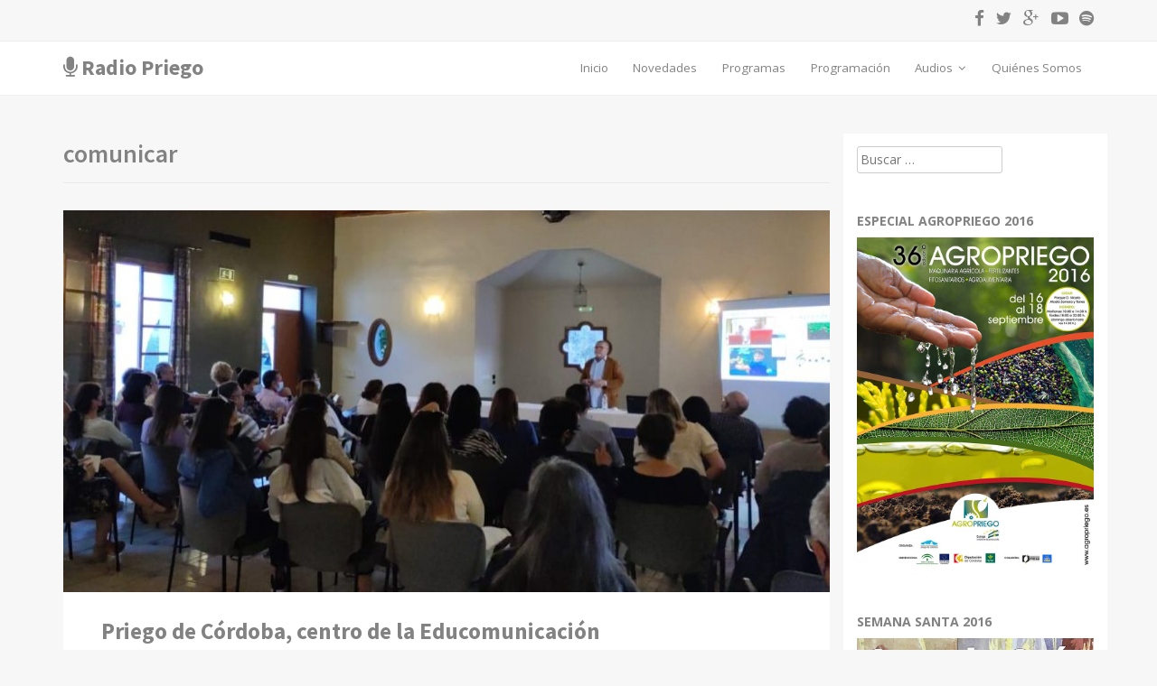

--- FILE ---
content_type: text/html; charset=UTF-8
request_url: https://www.radiopriego.com/tag/comunicar/
body_size: 15298
content:
<!DOCTYPE html><html lang=es><head><style>img.lazy{min-height:1px}</style><link rel=preload href=https://www.radiopriego.com/wp-content/plugins/w3-total-cache/pub/js/lazyload.min.js as=script><meta charset="UTF-8"><meta name="viewport" content="width=device-width, initial-scale=1"><title>comunicar Archivos - Radio Priego</title><link rel=profile href=http://gmpg.org/xfn/11><link rel=pingback href=https://www.radiopriego.com/xmlrpc.php><meta name='robots' content='noindex, follow'><meta property="og:locale" content="es_ES"><meta property="og:type" content="article"><meta property="og:title" content="comunicar Archivos - Radio Priego"><meta property="og:url" content="https://www.radiopriego.com/tag/comunicar/"><meta property="og:site_name" content="Radio Priego"><meta property="og:image" content="https://www.radiopriego.com/wp-content/uploads/2015/04/logo-radio-priego.png"><meta property="og:image:width" content="600"><meta property="og:image:height" content="600"><meta property="og:image:type" content="image/png"><meta name="twitter:card" content="summary_large_image"><meta name="twitter:site" content="@radiopriego"> <script type=application/ld+json class=yoast-schema-graph>{"@context":"https://schema.org","@graph":[{"@type":"CollectionPage","@id":"https://www.radiopriego.com/tag/comunicar/","url":"https://www.radiopriego.com/tag/comunicar/","name":"comunicar Archivos - Radio Priego","isPartOf":{"@id":"https://www.radiopriego.com/#website"},"primaryImageOfPage":{"@id":"https://www.radiopriego.com/tag/comunicar/#primaryimage"},"image":{"@id":"https://www.radiopriego.com/tag/comunicar/#primaryimage"},"thumbnailUrl":"https://www.radiopriego.com/wp-content/uploads/2021/11/COMUNICAR-PORTADA-1.jpg","breadcrumb":{"@id":"https://www.radiopriego.com/tag/comunicar/#breadcrumb"},"inLanguage":"es"},{"@type":"ImageObject","inLanguage":"es","@id":"https://www.radiopriego.com/tag/comunicar/#primaryimage","url":"https://www.radiopriego.com/wp-content/uploads/2021/11/COMUNICAR-PORTADA-1.jpg","contentUrl":"https://www.radiopriego.com/wp-content/uploads/2021/11/COMUNICAR-PORTADA-1.jpg","width":1335,"height":596},{"@type":"BreadcrumbList","@id":"https://www.radiopriego.com/tag/comunicar/#breadcrumb","itemListElement":[{"@type":"ListItem","position":1,"name":"Portada","item":"https://www.radiopriego.com/"},{"@type":"ListItem","position":2,"name":"comunicar"}]},{"@type":"WebSite","@id":"https://www.radiopriego.com/#website","url":"https://www.radiopriego.com/","name":"Radio Priego","description":"Emisora de radio de Priego de Córdoba","publisher":{"@id":"https://www.radiopriego.com/#organization"},"potentialAction":[{"@type":"SearchAction","target":{"@type":"EntryPoint","urlTemplate":"https://www.radiopriego.com/?s={search_term_string}"},"query-input":"required name=search_term_string"}],"inLanguage":"es"},{"@type":"Organization","@id":"https://www.radiopriego.com/#organization","name":"Radio Priego 107.0","url":"https://www.radiopriego.com/","logo":{"@type":"ImageObject","inLanguage":"es","@id":"https://www.radiopriego.com/#/schema/logo/image/","url":"https://www.radiopriego.com/wp-content/uploads/2015/04/logo-radio-priego.png","contentUrl":"https://www.radiopriego.com/wp-content/uploads/2015/04/logo-radio-priego.png","width":600,"height":600,"caption":"Radio Priego 107.0"},"image":{"@id":"https://www.radiopriego.com/#/schema/logo/image/"},"sameAs":["https://www.youtube.com/channel/UCiWP0_2Qgq7CVaEtISCwKAA","https://www.facebook.com/pages/Radio-Priego-1070-MHz/715217361905478","https://twitter.com/radiopriego"]}]}</script> <link rel=dns-prefetch href=//platform-api.sharethis.com><link rel=dns-prefetch href=//maxcdn.bootstrapcdn.com><link rel=dns-prefetch href=//fonts.googleapis.com><link rel=alternate type=application/rss+xml title="Radio Priego &raquo; Feed" href=https://www.radiopriego.com/feed/ ><link rel=alternate type=application/rss+xml title="Radio Priego &raquo; Feed de los comentarios" href=https://www.radiopriego.com/comments/feed/ ><link rel=alternate type=application/rss+xml title="Radio Priego &raquo; Etiqueta comunicar del feed" href=https://www.radiopriego.com/tag/comunicar/feed/ > <script>window._wpemojiSettings = {"baseUrl":"https:\/\/s.w.org\/images\/core\/emoji\/14.0.0\/72x72\/","ext":".png","svgUrl":"https:\/\/s.w.org\/images\/core\/emoji\/14.0.0\/svg\/","svgExt":".svg","source":{"concatemoji":"https:\/\/www.radiopriego.com\/wp-includes\/js\/wp-emoji-release.min.js?ver=6.1.9"}};
/*! This file is auto-generated */
!function(e,a,t){var n,r,o,i=a.createElement("canvas"),p=i.getContext&&i.getContext("2d");function s(e,t){var a=String.fromCharCode,e=(p.clearRect(0,0,i.width,i.height),p.fillText(a.apply(this,e),0,0),i.toDataURL());return p.clearRect(0,0,i.width,i.height),p.fillText(a.apply(this,t),0,0),e===i.toDataURL()}function c(e){var t=a.createElement("script");t.src=e,t.defer=t.type="text/javascript",a.getElementsByTagName("head")[0].appendChild(t)}for(o=Array("flag","emoji"),t.supports={everything:!0,everythingExceptFlag:!0},r=0;r<o.length;r++)t.supports[o[r]]=function(e){if(p&&p.fillText)switch(p.textBaseline="top",p.font="600 32px Arial",e){case"flag":return s([127987,65039,8205,9895,65039],[127987,65039,8203,9895,65039])?!1:!s([55356,56826,55356,56819],[55356,56826,8203,55356,56819])&&!s([55356,57332,56128,56423,56128,56418,56128,56421,56128,56430,56128,56423,56128,56447],[55356,57332,8203,56128,56423,8203,56128,56418,8203,56128,56421,8203,56128,56430,8203,56128,56423,8203,56128,56447]);case"emoji":return!s([129777,127995,8205,129778,127999],[129777,127995,8203,129778,127999])}return!1}(o[r]),t.supports.everything=t.supports.everything&&t.supports[o[r]],"flag"!==o[r]&&(t.supports.everythingExceptFlag=t.supports.everythingExceptFlag&&t.supports[o[r]]);t.supports.everythingExceptFlag=t.supports.everythingExceptFlag&&!t.supports.flag,t.DOMReady=!1,t.readyCallback=function(){t.DOMReady=!0},t.supports.everything||(n=function(){t.readyCallback()},a.addEventListener?(a.addEventListener("DOMContentLoaded",n,!1),e.addEventListener("load",n,!1)):(e.attachEvent("onload",n),a.attachEvent("onreadystatechange",function(){"complete"===a.readyState&&t.readyCallback()})),(e=t.source||{}).concatemoji?c(e.concatemoji):e.wpemoji&&e.twemoji&&(c(e.twemoji),c(e.wpemoji)))}(window,document,window._wpemojiSettings);</script> <style>img.wp-smiley,
img.emoji {
	display: inline !important;
	border: none !important;
	box-shadow: none !important;
	height: 1em !important;
	width: 1em !important;
	margin: 0 0.07em !important;
	vertical-align: -0.1em !important;
	background: none !important;
	padding: 0 !important;
}</style><link rel=stylesheet href=https://www.radiopriego.com/wp-content/cache/minify/3b7ef.css media=all><style id=global-styles-inline-css>/*<![CDATA[*/body{--wp--preset--color--black: #000000;--wp--preset--color--cyan-bluish-gray: #abb8c3;--wp--preset--color--white: #ffffff;--wp--preset--color--pale-pink: #f78da7;--wp--preset--color--vivid-red: #cf2e2e;--wp--preset--color--luminous-vivid-orange: #ff6900;--wp--preset--color--luminous-vivid-amber: #fcb900;--wp--preset--color--light-green-cyan: #7bdcb5;--wp--preset--color--vivid-green-cyan: #00d084;--wp--preset--color--pale-cyan-blue: #8ed1fc;--wp--preset--color--vivid-cyan-blue: #0693e3;--wp--preset--color--vivid-purple: #9b51e0;--wp--preset--gradient--vivid-cyan-blue-to-vivid-purple: linear-gradient(135deg,rgba(6,147,227,1) 0%,rgb(155,81,224) 100%);--wp--preset--gradient--light-green-cyan-to-vivid-green-cyan: linear-gradient(135deg,rgb(122,220,180) 0%,rgb(0,208,130) 100%);--wp--preset--gradient--luminous-vivid-amber-to-luminous-vivid-orange: linear-gradient(135deg,rgba(252,185,0,1) 0%,rgba(255,105,0,1) 100%);--wp--preset--gradient--luminous-vivid-orange-to-vivid-red: linear-gradient(135deg,rgba(255,105,0,1) 0%,rgb(207,46,46) 100%);--wp--preset--gradient--very-light-gray-to-cyan-bluish-gray: linear-gradient(135deg,rgb(238,238,238) 0%,rgb(169,184,195) 100%);--wp--preset--gradient--cool-to-warm-spectrum: linear-gradient(135deg,rgb(74,234,220) 0%,rgb(151,120,209) 20%,rgb(207,42,186) 40%,rgb(238,44,130) 60%,rgb(251,105,98) 80%,rgb(254,248,76) 100%);--wp--preset--gradient--blush-light-purple: linear-gradient(135deg,rgb(255,206,236) 0%,rgb(152,150,240) 100%);--wp--preset--gradient--blush-bordeaux: linear-gradient(135deg,rgb(254,205,165) 0%,rgb(254,45,45) 50%,rgb(107,0,62) 100%);--wp--preset--gradient--luminous-dusk: linear-gradient(135deg,rgb(255,203,112) 0%,rgb(199,81,192) 50%,rgb(65,88,208) 100%);--wp--preset--gradient--pale-ocean: linear-gradient(135deg,rgb(255,245,203) 0%,rgb(182,227,212) 50%,rgb(51,167,181) 100%);--wp--preset--gradient--electric-grass: linear-gradient(135deg,rgb(202,248,128) 0%,rgb(113,206,126) 100%);--wp--preset--gradient--midnight: linear-gradient(135deg,rgb(2,3,129) 0%,rgb(40,116,252) 100%);--wp--preset--duotone--dark-grayscale: url('#wp-duotone-dark-grayscale');--wp--preset--duotone--grayscale: url('#wp-duotone-grayscale');--wp--preset--duotone--purple-yellow: url('#wp-duotone-purple-yellow');--wp--preset--duotone--blue-red: url('#wp-duotone-blue-red');--wp--preset--duotone--midnight: url('#wp-duotone-midnight');--wp--preset--duotone--magenta-yellow: url('#wp-duotone-magenta-yellow');--wp--preset--duotone--purple-green: url('#wp-duotone-purple-green');--wp--preset--duotone--blue-orange: url('#wp-duotone-blue-orange');--wp--preset--font-size--small: 13px;--wp--preset--font-size--medium: 20px;--wp--preset--font-size--large: 36px;--wp--preset--font-size--x-large: 42px;--wp--preset--spacing--20: 0.44rem;--wp--preset--spacing--30: 0.67rem;--wp--preset--spacing--40: 1rem;--wp--preset--spacing--50: 1.5rem;--wp--preset--spacing--60: 2.25rem;--wp--preset--spacing--70: 3.38rem;--wp--preset--spacing--80: 5.06rem;}:where(.is-layout-flex){gap: 0.5em;}body .is-layout-flow > .alignleft{float: left;margin-inline-start: 0;margin-inline-end: 2em;}body .is-layout-flow > .alignright{float: right;margin-inline-start: 2em;margin-inline-end: 0;}body .is-layout-flow > .aligncenter{margin-left: auto !important;margin-right: auto !important;}body .is-layout-constrained > .alignleft{float: left;margin-inline-start: 0;margin-inline-end: 2em;}body .is-layout-constrained > .alignright{float: right;margin-inline-start: 2em;margin-inline-end: 0;}body .is-layout-constrained > .aligncenter{margin-left: auto !important;margin-right: auto !important;}body .is-layout-constrained > :where(:not(.alignleft):not(.alignright):not(.alignfull)){max-width: var(--wp--style--global--content-size);margin-left: auto !important;margin-right: auto !important;}body .is-layout-constrained > .alignwide{max-width: var(--wp--style--global--wide-size);}body .is-layout-flex{display: flex;}body .is-layout-flex{flex-wrap: wrap;align-items: center;}body .is-layout-flex > *{margin: 0;}:where(.wp-block-columns.is-layout-flex){gap: 2em;}.has-black-color{color: var(--wp--preset--color--black) !important;}.has-cyan-bluish-gray-color{color: var(--wp--preset--color--cyan-bluish-gray) !important;}.has-white-color{color: var(--wp--preset--color--white) !important;}.has-pale-pink-color{color: var(--wp--preset--color--pale-pink) !important;}.has-vivid-red-color{color: var(--wp--preset--color--vivid-red) !important;}.has-luminous-vivid-orange-color{color: var(--wp--preset--color--luminous-vivid-orange) !important;}.has-luminous-vivid-amber-color{color: var(--wp--preset--color--luminous-vivid-amber) !important;}.has-light-green-cyan-color{color: var(--wp--preset--color--light-green-cyan) !important;}.has-vivid-green-cyan-color{color: var(--wp--preset--color--vivid-green-cyan) !important;}.has-pale-cyan-blue-color{color: var(--wp--preset--color--pale-cyan-blue) !important;}.has-vivid-cyan-blue-color{color: var(--wp--preset--color--vivid-cyan-blue) !important;}.has-vivid-purple-color{color: var(--wp--preset--color--vivid-purple) !important;}.has-black-background-color{background-color: var(--wp--preset--color--black) !important;}.has-cyan-bluish-gray-background-color{background-color: var(--wp--preset--color--cyan-bluish-gray) !important;}.has-white-background-color{background-color: var(--wp--preset--color--white) !important;}.has-pale-pink-background-color{background-color: var(--wp--preset--color--pale-pink) !important;}.has-vivid-red-background-color{background-color: var(--wp--preset--color--vivid-red) !important;}.has-luminous-vivid-orange-background-color{background-color: var(--wp--preset--color--luminous-vivid-orange) !important;}.has-luminous-vivid-amber-background-color{background-color: var(--wp--preset--color--luminous-vivid-amber) !important;}.has-light-green-cyan-background-color{background-color: var(--wp--preset--color--light-green-cyan) !important;}.has-vivid-green-cyan-background-color{background-color: var(--wp--preset--color--vivid-green-cyan) !important;}.has-pale-cyan-blue-background-color{background-color: var(--wp--preset--color--pale-cyan-blue) !important;}.has-vivid-cyan-blue-background-color{background-color: var(--wp--preset--color--vivid-cyan-blue) !important;}.has-vivid-purple-background-color{background-color: var(--wp--preset--color--vivid-purple) !important;}.has-black-border-color{border-color: var(--wp--preset--color--black) !important;}.has-cyan-bluish-gray-border-color{border-color: var(--wp--preset--color--cyan-bluish-gray) !important;}.has-white-border-color{border-color: var(--wp--preset--color--white) !important;}.has-pale-pink-border-color{border-color: var(--wp--preset--color--pale-pink) !important;}.has-vivid-red-border-color{border-color: var(--wp--preset--color--vivid-red) !important;}.has-luminous-vivid-orange-border-color{border-color: var(--wp--preset--color--luminous-vivid-orange) !important;}.has-luminous-vivid-amber-border-color{border-color: var(--wp--preset--color--luminous-vivid-amber) !important;}.has-light-green-cyan-border-color{border-color: var(--wp--preset--color--light-green-cyan) !important;}.has-vivid-green-cyan-border-color{border-color: var(--wp--preset--color--vivid-green-cyan) !important;}.has-pale-cyan-blue-border-color{border-color: var(--wp--preset--color--pale-cyan-blue) !important;}.has-vivid-cyan-blue-border-color{border-color: var(--wp--preset--color--vivid-cyan-blue) !important;}.has-vivid-purple-border-color{border-color: var(--wp--preset--color--vivid-purple) !important;}.has-vivid-cyan-blue-to-vivid-purple-gradient-background{background: var(--wp--preset--gradient--vivid-cyan-blue-to-vivid-purple) !important;}.has-light-green-cyan-to-vivid-green-cyan-gradient-background{background: var(--wp--preset--gradient--light-green-cyan-to-vivid-green-cyan) !important;}.has-luminous-vivid-amber-to-luminous-vivid-orange-gradient-background{background: var(--wp--preset--gradient--luminous-vivid-amber-to-luminous-vivid-orange) !important;}.has-luminous-vivid-orange-to-vivid-red-gradient-background{background: var(--wp--preset--gradient--luminous-vivid-orange-to-vivid-red) !important;}.has-very-light-gray-to-cyan-bluish-gray-gradient-background{background: var(--wp--preset--gradient--very-light-gray-to-cyan-bluish-gray) !important;}.has-cool-to-warm-spectrum-gradient-background{background: var(--wp--preset--gradient--cool-to-warm-spectrum) !important;}.has-blush-light-purple-gradient-background{background: var(--wp--preset--gradient--blush-light-purple) !important;}.has-blush-bordeaux-gradient-background{background: var(--wp--preset--gradient--blush-bordeaux) !important;}.has-luminous-dusk-gradient-background{background: var(--wp--preset--gradient--luminous-dusk) !important;}.has-pale-ocean-gradient-background{background: var(--wp--preset--gradient--pale-ocean) !important;}.has-electric-grass-gradient-background{background: var(--wp--preset--gradient--electric-grass) !important;}.has-midnight-gradient-background{background: var(--wp--preset--gradient--midnight) !important;}.has-small-font-size{font-size: var(--wp--preset--font-size--small) !important;}.has-medium-font-size{font-size: var(--wp--preset--font-size--medium) !important;}.has-large-font-size{font-size: var(--wp--preset--font-size--large) !important;}.has-x-large-font-size{font-size: var(--wp--preset--font-size--x-large) !important;}
.wp-block-navigation a:where(:not(.wp-element-button)){color: inherit;}
:where(.wp-block-columns.is-layout-flex){gap: 2em;}
.wp-block-pullquote{font-size: 1.5em;line-height: 1.6;}/*]]>*/</style><link rel=stylesheet href=https://www.radiopriego.com/wp-content/cache/minify/4c431.css media=all><style id=responsive-menu-inline-css>#rmp_menu_trigger-7882{width: 50px;height: 50px;position: fixed;top: 86px;border-radius: 5px;display: none;text-decoration: none;right: 4%;background: transparent;transition: transform 0.2s, background-color 1s}#rmp_menu_trigger-7882 .rmp-trigger-box{width: 33px;color: #fff}#rmp_menu_trigger-7882 .rmp-trigger-icon-active, #rmp_menu_trigger-7882 .rmp-trigger-text-open{display: none}#rmp_menu_trigger-7882.is-active .rmp-trigger-icon-active, #rmp_menu_trigger-7882.is-active .rmp-trigger-text-open{display: inline}#rmp_menu_trigger-7882.is-active .rmp-trigger-icon-inactive, #rmp_menu_trigger-7882.is-active .rmp-trigger-text{display: none}#rmp_menu_trigger-7882 .rmp-trigger-label{color: #fff;pointer-events: none;line-height: 13px;font-family: inherit;font-size: 13px;display: inline;text-transform: inherit}#rmp_menu_trigger-7882 .rmp-trigger-label.rmp-trigger-label-top{display: block;margin-bottom: 12px}#rmp_menu_trigger-7882 .rmp-trigger-label.rmp-trigger-label-bottom{display: block;margin-top: 12px}#rmp_menu_trigger-7882 .responsive-menu-pro-inner{display: block}#rmp_menu_trigger-7882 .responsive-menu-pro-inner, #rmp_menu_trigger-7882 .responsive-menu-pro-inner::before, #rmp_menu_trigger-7882 .responsive-menu-pro-inner::after{width: 33px;height: 5px;background-color: #FFFFFF;border-radius: 4px;position: absolute}#rmp_menu_trigger-7882.is-active .responsive-menu-pro-inner, #rmp_menu_trigger-7882.is-active .responsive-menu-pro-inner::before, #rmp_menu_trigger-7882.is-active .responsive-menu-pro-inner::after{background-color: #FFFFFF}#rmp_menu_trigger-7882:hover .responsive-menu-pro-inner, #rmp_menu_trigger-7882:hover .responsive-menu-pro-inner::before, #rmp_menu_trigger-7882:hover .responsive-menu-pro-inner::after{background-color: #FFFFFF}@media screen and (max-width: 860px){#rmp_menu_trigger-7882{display: block}#rmp-container-7882{position: fixed;top: 0;margin: 0;transition: transform 0.2s;overflow: auto;display: block;width: 75%;background-color: #43494C;background-image: url("");height: 100%;left: 0;padding-top: 0px;padding-left: 0px;padding-bottom: 0px;padding-right: 0px}#rmp-menu-wrap-7882{padding-top: 0px;padding-left: 0px;padding-bottom: 0px;padding-right: 0px;background-color: #43494C}#rmp-menu-wrap-7882 .rmp-menu, #rmp-menu-wrap-7882 .rmp-submenu{width: 100%;box-sizing: border-box;margin: 0;padding: 0}#rmp-menu-wrap-7882 .rmp-submenu-depth-1 .rmp-menu-item-link{padding-left: 10%}#rmp-menu-wrap-7882 .rmp-submenu-depth-2 .rmp-menu-item-link{padding-left: 15%}#rmp-menu-wrap-7882 .rmp-submenu-depth-3 .rmp-menu-item-link{padding-left: 20%}#rmp-menu-wrap-7882 .rmp-submenu-depth-4 .rmp-menu-item-link{padding-left: 25%}#rmp-menu-wrap-7882 .rmp-submenu.rmp-submenu-open{display: block}#rmp-menu-wrap-7882 .rmp-menu-item{width: 100%;list-style: none;margin: 0}#rmp-menu-wrap-7882 .rmp-menu-item-link{height: 44px;line-height: 44px;font-size: 13px;border-bottom: 1px solid #3C3C3C;font-family: inherit;color: #FFFFFF;text-align: left;background-color: #43494C;font-weight: normal;letter-spacing: 0px;display: block;width: 100%;text-decoration: none;position: relative;overflow: hidden;transition: background-color 1s, border-color 1s, 1s;padding: 0 5%;padding-right: 54px}#rmp-menu-wrap-7882 .rmp-menu-item-link:after, #rmp-menu-wrap-7882 .rmp-menu-item-link:before{display: none}#rmp-menu-wrap-7882 .rmp-menu-item-link:hover{color: #FFFFFF;border-color: #3C3C3C;background-color: #3C3C3C}#rmp-menu-wrap-7882 .rmp-menu-item-link:focus{outline: none;border-color: unset;box-shadow: unset}#rmp-menu-wrap-7882 .rmp-menu-item-link .rmp-font-icon{height: 44px;line-height: 44px;margin-right: 10px;font-size: 13px}#rmp-menu-wrap-7882 .rmp-menu-current-item .rmp-menu-item-link{color: #FFFFFF;border-color: #212121;background-color: #43494C}#rmp-menu-wrap-7882 .rmp-menu-current-item .rmp-menu-item-link:hover{color: #FFFFFF;border-color: #3f3f3f;background-color: #43494C}#rmp-menu-wrap-7882 .rmp-menu-subarrow{position: absolute;top: 0;bottom: 0;text-align: center;overflow: hidden;background-size: cover;overflow: hidden;right: 0;border-left-style: solid;border-left-color: #3C3C3C;border-left-width: 1px;height: 44px;width: 44px;color: #FFFFFF;background-color: #43494C}#rmp-menu-wrap-7882 .rmp-menu-subarrow:hover{color: #FFFFFF;border-color: #3C3C3C;background-color: #cccccc}#rmp-menu-wrap-7882 .rmp-menu-subarrow .rmp-font-icon{margin-right: unset}#rmp-menu-wrap-7882 .rmp-menu-subarrow *{vertical-align: middle;line-height: 44px}#rmp-menu-wrap-7882 .rmp-menu-subarrow-active{display: block;background-size: cover;color: #fff;border-color: #212121;background-color: #212121}#rmp-menu-wrap-7882 .rmp-menu-subarrow-active:hover{color: #fff;border-color: #fff;background-color: #3f3f3f}#rmp-menu-wrap-7882 .rmp-submenu{display: none}#rmp-menu-wrap-7882 .rmp-submenu .rmp-menu-item-link{height: 44px;line-height: 44px;letter-spacing: 0px;font-size: 13px;border-bottom: 1px solid #3C3C3C;font-family: inherit;font-weight: normal;color: #FFFFFF;text-align: left;background-color: #43494C}#rmp-menu-wrap-7882 .rmp-submenu .rmp-menu-item-link:hover{color: #FFFFFF;border-color: #3C3C3C;background-color: #3C3C3C}#rmp-menu-wrap-7882 .rmp-submenu .rmp-menu-current-item .rmp-menu-item-link{color: #FFFFFF;border-color: #212121;background-color: #43494C}#rmp-menu-wrap-7882 .rmp-submenu .rmp-menu-current-item .rmp-menu-item-link:hover{color: #FFFFFF;border-color: #3f3f3f;background-color: #43494C}#rmp-menu-wrap-7882 .rmp-submenu .rmp-menu-subarrow{right: 0;border-right: unset;border-left-style: solid;border-left-color: #1d4354;border-left-width: 0px;height: 39px;line-height: 39px;width: 40px;color: #fff;background-color: inherit}#rmp-menu-wrap-7882 .rmp-submenu .rmp-menu-subarrow:hover{color: #fff;border-color: #3f3f3f;background-color: inherit}#rmp-menu-wrap-7882 .rmp-submenu .rmp-menu-subarrow-active{color: #fff;border-color: #1d4354;background-color: inherit}#rmp-menu-wrap-7882 .rmp-submenu .rmp-menu-subarrow-active:hover{color: #fff;border-color: #3f3f3f;background-color: inherit}#rmp-menu-wrap-7882 .rmp-menu-item-description{margin: 0;padding: 5px 5%;opacity: 0.8;color: #FFFFFF}#rmp-search-box-7882{display: block;padding-top: 0px;padding-left: 5%;padding-bottom: 0px;padding-right: 5%}#rmp-search-box-7882 .rmp-search-form{margin: 0}#rmp-search-box-7882 .rmp-search-box{background: #fff;border: 1px solid #dadada;color: #333;width: 100%;padding: 0 5%;border-radius: 30px;height: 45px;-webkit-appearance: none}#rmp-search-box-7882 .rmp-search-box::placeholder{color: #C7C7CD}#rmp-search-box-7882 .rmp-search-box:focus{background-color: #fff;outline: 2px solid #dadada;color: #333}#rmp-menu-title-7882{background-color: #43494C;color: #FFFFFF;text-align: left;font-size: 14px;padding-top: 10%;padding-left: 5%;padding-bottom: 0%;padding-right: 5%;font-weight: 400;transition: background-color 1s, border-color 1s, color 1s}#rmp-menu-title-7882:hover{background-color: #43494C;color: #FFFFFF}#rmp-menu-title-7882 > a{color: #FFFFFF;width: 100%;background-color: unset;text-decoration: none}#rmp-menu-title-7882 > a:hover{color: #FFFFFF}#rmp-menu-title-7882 .rmp-font-icon{font-size: 14px}#rmp-menu-additional-content-7882{padding-top: 0px;padding-left: 5%;padding-bottom: 0px;padding-right: 5%;color: #fff;text-align: center;font-size: 16px}}.rmp-container{display: none;visibility: visible;padding: 0px 0px 0px 0px;z-index: 99998;transition: all 0.3s}.rmp-container.rmp-fade-top, .rmp-container.rmp-fade-left, .rmp-container.rmp-fade-right, .rmp-container.rmp-fade-bottom{display: none}.rmp-container.rmp-slide-left, .rmp-container.rmp-push-left{transform: translateX(-100%);-ms-transform: translateX(-100%);-webkit-transform: translateX(-100%);-moz-transform: translateX(-100%)}.rmp-container.rmp-slide-left.rmp-menu-open, .rmp-container.rmp-push-left.rmp-menu-open{transform: translateX(0);-ms-transform: translateX(0);-webkit-transform: translateX(0);-moz-transform: translateX(0)}.rmp-container.rmp-slide-right, .rmp-container.rmp-push-right{transform: translateX(100%);-ms-transform: translateX(100%);-webkit-transform: translateX(100%);-moz-transform: translateX(100%)}.rmp-container.rmp-slide-right.rmp-menu-open, .rmp-container.rmp-push-right.rmp-menu-open{transform: translateX(0);-ms-transform: translateX(0);-webkit-transform: translateX(0);-moz-transform: translateX(0)}.rmp-container.rmp-slide-top, .rmp-container.rmp-push-top{transform: translateY(-100%);-ms-transform: translateY(-100%);-webkit-transform: translateY(-100%);-moz-transform: translateY(-100%)}.rmp-container.rmp-slide-top.rmp-menu-open, .rmp-container.rmp-push-top.rmp-menu-open{transform: translateY(0);-ms-transform: translateY(0);-webkit-transform: translateY(0);-moz-transform: translateY(0)}.rmp-container.rmp-slide-bottom, .rmp-container.rmp-push-bottom{transform: translateY(100%);-ms-transform: translateY(100%);-webkit-transform: translateY(100%);-moz-transform: translateY(100%)}.rmp-container.rmp-slide-bottom.rmp-menu-open, .rmp-container.rmp-push-bottom.rmp-menu-open{transform: translateX(0);-ms-transform: translateX(0);-webkit-transform: translateX(0);-moz-transform: translateX(0)}.rmp-container::-webkit-scrollbar{width: 0px}.rmp-container ::-webkit-scrollbar-track{box-shadow: inset 0 0 5px transparent}.rmp-container ::-webkit-scrollbar-thumb{background: transparent}.rmp-container ::-webkit-scrollbar-thumb:hover{background: transparent}.rmp-container .rmp-menu-wrap .rmp-menu{transition: none;border-radius: 0;box-shadow: none;background: none;border: 0;bottom: auto;box-sizing: border-box;clip: auto;color: #666;display: block;float: none;font-family: inherit;font-size: 14px;height: auto;left: auto;line-height: 1.7;list-style-type: none;margin: 0;min-height: auto;max-height: none;opacity: 1;outline: none;overflow: visible;padding: 0;position: relative;pointer-events: auto;right: auto;text-align: left;text-decoration: none;text-indent: 0;text-transform: none;transform: none;top: auto;visibility: inherit;width: auto;word-wrap: break-word;white-space: normal}.rmp-container .rmp-menu-additional-content{display: block;word-break: break-word}.rmp-container .rmp-menu-title{display: flex;flex-direction: column}.rmp-container .rmp-menu-title .rmp-menu-title-image{max-width: 100%;margin-bottom: 15px;display: block;margin: auto;margin-bottom: 15px}button.rmp_menu_trigger{z-index: 999999;overflow: hidden;outline: none;border: 0;display: none;margin: 0;transition: transform 0.5s, background-color 0.5s;padding: 0}button.rmp_menu_trigger .responsive-menu-pro-inner::before, button.rmp_menu_trigger .responsive-menu-pro-inner::after{content: "";display: block}button.rmp_menu_trigger .responsive-menu-pro-inner::before{top: 10px}button.rmp_menu_trigger .responsive-menu-pro-inner::after{bottom: 10px}button.rmp_menu_trigger .rmp-trigger-box{width: 40px;display: inline-block;position: relative;pointer-events: none;vertical-align: super}.admin-bar .rmp-container, .admin-bar .rmp_menu_trigger{margin-top: 32px !important}@media screen and (max-width: 782px){.admin-bar .rmp-container, .admin-bar .rmp_menu_trigger{margin-top: 46px !important}}.rmp-menu-trigger-boring .responsive-menu-pro-inner{transition-property: none}.rmp-menu-trigger-boring .responsive-menu-pro-inner::after, .rmp-menu-trigger-boring .responsive-menu-pro-inner::before{transition-property: none}.rmp-menu-trigger-boring.is-active .responsive-menu-pro-inner{transform: rotate(45deg)}.rmp-menu-trigger-boring.is-active .responsive-menu-pro-inner:before{top: 0;opacity: 0}.rmp-menu-trigger-boring.is-active .responsive-menu-pro-inner:after{bottom: 0;transform: rotate(-90deg)}</style><link rel=stylesheet href=https://www.radiopriego.com/wp-content/cache/minify/300ec.css media=all><link rel=stylesheet id=simple-share-buttons-adder-font-awesome-css href='//maxcdn.bootstrapcdn.com/font-awesome/4.3.0/css/font-awesome.min.css?ver=8.3.2' type=text/css media=all><link rel=stylesheet href=https://www.radiopriego.com/wp-content/cache/minify/ae687.css media=all><link rel=stylesheet id=rpriego-fonts-css href='//fonts.googleapis.com/css?family=Open+Sans:400,600,700%7CSource+Sans+Pro:600,700' type=text/css media=screen><link rel=stylesheet href=https://www.radiopriego.com/wp-content/cache/minify/e7b72.css media=all> <script src=https://www.radiopriego.com/wp-content/cache/minify/818c0.js></script> <script src='//platform-api.sharethis.com/js/sharethis.js?ver=8.3.2#property=653fe2aafa1dd500198fc7bf&#038;product=gdpr-compliance-tool-v2&#038;source=simple-share-buttons-adder-wordpress' id=simple-share-buttons-adder-mu-js></script> <link rel=https://api.w.org/ href=https://www.radiopriego.com/wp-json/ ><link rel=alternate type=application/json href=https://www.radiopriego.com/wp-json/wp/v2/tags/237><link rel=EditURI type=application/rsd+xml title=RSD href=https://www.radiopriego.com/xmlrpc.php?rsd><link rel=wlwmanifest type=application/wlwmanifest+xml href=https://www.radiopriego.com/wp-includes/wlwmanifest.xml><meta name="generator" content="WordPress 6.1.9"><style>.recentcomments a{display:inline !important;padding:0 !important;margin:0 !important;}</style><link rel=icon href=https://www.radiopriego.com/wp-content/uploads/2015/12/cropped-logo-radiopriego-512-32x32.png sizes=32x32><link rel=icon href=https://www.radiopriego.com/wp-content/uploads/2015/12/cropped-logo-radiopriego-512-192x192.png sizes=192x192><link rel=apple-touch-icon href=https://www.radiopriego.com/wp-content/uploads/2015/12/cropped-logo-radiopriego-512-180x180.png><meta name="msapplication-TileImage" content="https://www.radiopriego.com/wp-content/uploads/2015/12/cropped-logo-radiopriego-512-270x270.png"></head><body class="archive tag tag-comunicar tag-237 group-blog"><div id=page class="hfeed site"><div class=top-bar><div class=container><div class=row><div class="top-bar-left col-md-6 col-sm-6"></div><div class="top-bar-right col-md-6 col-sm-6"><div class=social-top> <a href=https://www.facebook.com/pages/Radio-Priego-1070-MHz/715217361905478/ target=_blank><i class="fa fa-facebook"></i></a> <a href=http://twitter.com/radiopriego/ target=_blank><i class="fa fa-twitter"></i></a> <a href=https://plus.google.com/108010637198461136766/ target=_blank><i class="fa fa-google-plus"></i></a> <a href=https://www.youtube.com/channel/UCiWP0_2Qgq7CVaEtISCwKAA target=_blank><i class="fa fa-youtube-play"></i></a> <a href=spotify:user:radiopriego title="Síguenos en Spotify"><i class="fa fa-spotify"></i></a></div></div></div></div></div><div class=main-header><header id=masthead class=site-header role=banner><div class=container><div class=row><div class=col-md-12><div class=site-branding><h1 class="site-title"><i class="fa fa-microphone"></i> <a href=https://www.radiopriego.com/ rel=home>Radio Priego</a></h1></div><nav id=site-navigation class=main-navigation role=navigation><div class=menu-menu-principal-container><ul id=menu-menu-principal class=sf-menu><li id=menu-item-4 class="menu-item menu-item-type-custom menu-item-object-custom menu-item-home menu-item-4"><a href=https://www.radiopriego.com/ >Inicio</a></li> <li id=menu-item-13 class="menu-item menu-item-type-post_type menu-item-object-page current_page_parent menu-item-13"><a href=https://www.radiopriego.com/novedades/ >Novedades</a></li> <li id=menu-item-56 class="menu-item menu-item-type-custom menu-item-object-custom menu-item-56"><a href=https://www.radiopriego.com/programas/ >Programas</a></li> <li id=menu-item-114 class="menu-item menu-item-type-post_type menu-item-object-page menu-item-114"><a href=https://www.radiopriego.com/programacion/ >Programación</a></li> <li id=menu-item-342 class="menu-item menu-item-type-taxonomy menu-item-object-category menu-item-has-children dropdown menu-item-342"><a href=https://www.radiopriego.com/category/audios/ >Audios <i class="fa fa-angle-down"></i></a><ul class=sub-menu> <li id=menu-item-446 class="menu-item menu-item-type-taxonomy menu-item-object-category menu-item-446"><a href=https://www.radiopriego.com/category/cruz-de-guia/ >Cruz de Guía</a></li></ul> </li> <li id=menu-item-312 class="menu-item menu-item-type-post_type menu-item-object-page menu-item-312"><a href=https://www.radiopriego.com/quienes-somos/ >Quiénes Somos</a></li></ul></div></nav></div></div></div></header></div><div id=content class=site-content><div class=container><div class=row><section id=primary class="col-md-9 content-area"><main id=main class=site-main role=main><header class=page-header><h1 class="page-title"> comunicar</h1></header><article id=post-7781 class="post-7781 post type-post status-publish format-standard has-post-thumbnail hentry category-varios tag-alfabetizacion tag-alfabetizacion-mediatica tag-comunicar tag-gap-mil-unesco tag-periodismo tag-uhu tag-unesco tag-universidad-de-huelva"> <a href=https://www.radiopriego.com/priego-de-cordoba-centro-de-la-educomunicacion/ > <img width=848 height=424 src="data:image/svg+xml,%3Csvg%20xmlns='http://www.w3.org/2000/svg'%20viewBox='0%200%20848%20424'%3E%3C/svg%3E" data-src=https://www.radiopriego.com/wp-content/uploads/bfi_thumb/COMUNICAR-PORTADA-1-pgmxvmrx9b7uuemekhe5u10h8a04z6a37gc701oihc.jpg class="attachment-848x424x1 size-848x424x1 wp-post-image lazy" alt decoding=async>		</a><header class=entry-header><h2 class="entry-title"><a href=https://www.radiopriego.com/priego-de-cordoba-centro-de-la-educomunicacion/ rel=bookmark>Priego de Córdoba, centro de la Educomunicación</a></h2><div class=entry-meta> <span class=posted-on>Publicado <a href=https://www.radiopriego.com/priego-de-cordoba-centro-de-la-educomunicacion/ rel=bookmark><time class="entry-date published" datetime=2021-10-16T16:57:42+02:00>16 octubre, 2021</time><time class=updated datetime=2021-12-14T14:48:26+01:00>14 diciembre, 2021</time></a></span><span class=byline> por <span class="author vcard"><a class="url fn n" href=https://www.radiopriego.com/author/malu/ >Redacción</a></span></span></div></header><div class=entry-content><p>Este fin de semana Priego de Córdoba acoge la sede de la asamblea anual del Grupo Internacional Comunicar, formado por investigadores especializados en Educomunicación. Alrededor de 60 profesores de diferentes universidades nacionales e internacionales se reúnen en la Villa Turística, ubicada en la aldea prieguense de Zagrilla, donde durante estos dos días abordan entre otros &hellip;</p><p><a href=https://www.radiopriego.com/priego-de-cordoba-centro-de-la-educomunicacion/ class=more-link>Leer Más</a></p></div><footer class=entry-footer> <span class=cat-links>Publicado en <a href=https://www.radiopriego.com/category/varios/ rel="category tag">Varios</a></span><span class=tags-links>Etiquetas <a href=https://www.radiopriego.com/tag/alfabetizacion/ rel=tag>alfabetización</a>, <a href=https://www.radiopriego.com/tag/alfabetizacion-mediatica/ rel=tag>alfabetización mediática</a>, <a href=https://www.radiopriego.com/tag/comunicar/ rel=tag>comunicar</a>, <a href=https://www.radiopriego.com/tag/gap-mil-unesco/ rel=tag>Gap Mil Unesco</a>, <a href=https://www.radiopriego.com/tag/periodismo/ rel=tag>Periodismo</a>, <a href=https://www.radiopriego.com/tag/uhu/ rel=tag>UHU</a>, <a href=https://www.radiopriego.com/tag/unesco/ rel=tag>Unesco</a>, <a href=https://www.radiopriego.com/tag/universidad-de-huelva/ rel=tag>Universidad de Huelva</a></span></footer></article></main></section><div id=secondary class="col-md-3 widget-area" role=complementary><aside id=search-2 class="widget widget_search"><form role=search method=get class=search-form action=https://www.radiopriego.com/ > <label> <span class=screen-reader-text>Buscar:</span> <input type=search class=search-field placeholder="Buscar &hellip;" value name=s> </label> <input type=submit class=search-submit value=Buscar></form></aside><aside id=mapo_fc_widget-6 class="widget mapo_fc_widget"><h3 class="widget-title">Especial Agropriego 2016</h3><div class=mapo-fc-description><p> <a href=https://www.radiopriego.com/category/agropriego/ > <img class=lazy src="data:image/svg+xml,%3Csvg%20xmlns='http://www.w3.org/2000/svg'%20viewBox='0%200%201%201'%3E%3C/svg%3E" data-src="https://www.radiopriego.com/wp-content/uploads/2016/09/cartel-agropriego-2016-4.jpg " alt="Especial Agropriego 2016"> </a></p></div><div class=mapo-fc-link> <a href=https://www.radiopriego.com/category/agropriego/ ></a></div></aside><aside id=mapo_fc_widget-2 class="widget mapo_fc_widget"><h3 class="widget-title">Semana Santa 2016</h3><div class=mapo-fc-description><p> <a href=https://www.radiopriego.com/category/cruz-de-guia/ > <img class=lazy src="data:image/svg+xml,%3Csvg%20xmlns='http://www.w3.org/2000/svg'%20viewBox='0%200%201%201'%3E%3C/svg%3E" data-src="https://www.radiopriego.com/wp-content/uploads/2016/03/cruz-de-guia-2016-banner.jpg " alt="Semana Santa 2016"> </a></p></div><div class=mapo-fc-link> <a href=https://www.radiopriego.com/category/cruz-de-guia/ ></a></div></aside><aside id=mapo_fc_widget-5 class="widget mapo_fc_widget"><h3 class="widget-title">Radio Priego en el Fidelity Doblón</h3><div class=mapo-fc-description><p> <a href=https://www.radiopriego.com/category/fidelity-doblon/ > <img class=lazy src="data:image/svg+xml,%3Csvg%20xmlns='http://www.w3.org/2000/svg'%20viewBox='0%200%201%201'%3E%3C/svg%3E" data-src="https://www.radiopriego.com/wp-content/uploads/2015/07/doblon-logo.jpeg " alt="Radio Priego en el Fidelity Doblón"> </a></p></div><div class=mapo-fc-link> <a href=https://www.radiopriego.com/category/fidelity-doblon/ ></a></div></aside><aside id=recent-posts-2 class="widget widget_recent_entries"><h3 class="widget-title">Novedades</h3><ul> <li> <a href=https://www.radiopriego.com/jesus-cuadros-callava-recibe-en-sevilla-la-medalla-el-arca-de-la-memoria/ >Jesús Cuadros Callava recibe en Sevilla la Medalla &#8216;El Arca de la Memoria&#8217;</a> <span class=post-date>19 diciembre, 2025</span> </li> <li> <a href=https://www.radiopriego.com/25n-por-un-periodismo-libre-de-violencia-contra-las-mujeres/ >25N: Por un periodismo libre de violencia contra las mujeres</a> <span class=post-date>25 noviembre, 2025</span> </li> <li> <a href=https://www.radiopriego.com/la-historia-de-un-vestido-de-comunion-centenario-por-manuel-molina-gonzalez/ >La historia de un vestido de comunión centenario, por Manuel Molina González</a> <span class=post-date>22 octubre, 2025</span> </li> <li> <a href=https://www.radiopriego.com/manifiesto-no-es-una-guerra-es-un-genocidio/ >MANIFIESTO: «NO ES UNA GUERRA, ES UN GENOCIDIO».</a> <span class=post-date>1 octubre, 2025</span> </li> <li> <a href=https://www.radiopriego.com/antonio-serrano-baena-compila-en-un-libro-la-reedicion-de-el-cuento-semanal-con-las-ilustraciones-de-lozano-sidro/ >Antonio Serrano Baena compila en un libro la reedición de &#8216;El Cuento Semanal&#8217; con las ilustraciones de Lozano Sidro.</a> <span class=post-date>4 agosto, 2025</span> </li></ul></aside><aside id=recent-comments-4 class="widget widget_recent_comments"><h3 class="widget-title">Comentarios recientes</h3><ul id=recentcomments><li class=recentcomments><span class=comment-author-link>Jose luis Rico Molina</span> en <a href=https://www.radiopriego.com/antonio-serrano-baena-compila-en-un-libro-la-reedicion-de-el-cuento-semanal-con-las-ilustraciones-de-lozano-sidro/#comment-49710>Antonio Serrano Baena compila en un libro la reedición de &#8216;El Cuento Semanal&#8217; con las ilustraciones de Lozano Sidro.</a></li><li class=recentcomments><span class=comment-author-link>Antonio</span> en <a href=https://www.radiopriego.com/jornadas-de-memoria-historica-de-andalucia-para-los-dias-9-y-10-de-mayo/#comment-49681>Jornadas de Memoria Histórica de Andalucía para los días 9 y 10 de mayo</a></li><li class=recentcomments><span class=comment-author-link>Juan Antonio</span> en <a href=https://www.radiopriego.com/jornadas-de-memoria-historica-de-andalucia-para-los-dias-9-y-10-de-mayo/#comment-49679>Jornadas de Memoria Histórica de Andalucía para los días 9 y 10 de mayo</a></li><li class=recentcomments><span class=comment-author-link>Salvador Siles</span> en <a href=https://www.radiopriego.com/jornadas-de-memoria-historica-de-andalucia-para-los-dias-9-y-10-de-mayo/#comment-49677>Jornadas de Memoria Histórica de Andalucía para los días 9 y 10 de mayo</a></li><li class=recentcomments><span class=comment-author-link>Juan Antonio Almendros</span> en <a href=https://www.radiopriego.com/el-sr-alcalde-miente-no-sr-valdivia-usted-no-es-la-victima-usted-es-el-verdugo-comunicado-de-francisco-duran-ex-vocal-de-gestion-del-patronato-nazt/#comment-49652>«El Sr. Alcalde miente: no, Sr. Valdivia, usted no es la víctima, usted es el verdugo». Comunicado de Francisco Durán, ex-vocal de gestión del Patronato NAZT</a></li></ul></aside><aside id=archives-2 class="widget widget_archive"><h3 class="widget-title">Archivos</h3>		<label class=screen-reader-text for=archives-dropdown-2>Archivos</label> <select id=archives-dropdown-2 name=archive-dropdown><option value>Elegir el mes</option><option value=https://www.radiopriego.com/2025/12/ > diciembre 2025 &nbsp;(1)</option><option value=https://www.radiopriego.com/2025/11/ > noviembre 2025 &nbsp;(1)</option><option value=https://www.radiopriego.com/2025/10/ > octubre 2025 &nbsp;(2)</option><option value=https://www.radiopriego.com/2025/08/ > agosto 2025 &nbsp;(1)</option><option value=https://www.radiopriego.com/2025/07/ > julio 2025 &nbsp;(1)</option><option value=https://www.radiopriego.com/2025/06/ > junio 2025 &nbsp;(1)</option><option value=https://www.radiopriego.com/2025/05/ > mayo 2025 &nbsp;(1)</option><option value=https://www.radiopriego.com/2025/04/ > abril 2025 &nbsp;(4)</option><option value=https://www.radiopriego.com/2025/02/ > febrero 2025 &nbsp;(1)</option><option value=https://www.radiopriego.com/2024/12/ > diciembre 2024 &nbsp;(2)</option><option value=https://www.radiopriego.com/2024/10/ > octubre 2024 &nbsp;(1)</option><option value=https://www.radiopriego.com/2024/09/ > septiembre 2024 &nbsp;(3)</option><option value=https://www.radiopriego.com/2024/07/ > julio 2024 &nbsp;(3)</option><option value=https://www.radiopriego.com/2024/06/ > junio 2024 &nbsp;(2)</option><option value=https://www.radiopriego.com/2024/05/ > mayo 2024 &nbsp;(1)</option><option value=https://www.radiopriego.com/2024/03/ > marzo 2024 &nbsp;(1)</option><option value=https://www.radiopriego.com/2024/02/ > febrero 2024 &nbsp;(1)</option><option value=https://www.radiopriego.com/2024/01/ > enero 2024 &nbsp;(2)</option><option value=https://www.radiopriego.com/2023/11/ > noviembre 2023 &nbsp;(1)</option><option value=https://www.radiopriego.com/2023/10/ > octubre 2023 &nbsp;(1)</option><option value=https://www.radiopriego.com/2023/04/ > abril 2023 &nbsp;(2)</option><option value=https://www.radiopriego.com/2023/03/ > marzo 2023 &nbsp;(1)</option><option value=https://www.radiopriego.com/2023/02/ > febrero 2023 &nbsp;(1)</option><option value=https://www.radiopriego.com/2023/01/ > enero 2023 &nbsp;(2)</option><option value=https://www.radiopriego.com/2022/12/ > diciembre 2022 &nbsp;(1)</option><option value=https://www.radiopriego.com/2022/10/ > octubre 2022 &nbsp;(1)</option><option value=https://www.radiopriego.com/2022/06/ > junio 2022 &nbsp;(2)</option><option value=https://www.radiopriego.com/2022/05/ > mayo 2022 &nbsp;(1)</option><option value=https://www.radiopriego.com/2022/01/ > enero 2022 &nbsp;(1)</option><option value=https://www.radiopriego.com/2021/12/ > diciembre 2021 &nbsp;(1)</option><option value=https://www.radiopriego.com/2021/10/ > octubre 2021 &nbsp;(3)</option><option value=https://www.radiopriego.com/2021/03/ > marzo 2021 &nbsp;(1)</option><option value=https://www.radiopriego.com/2020/12/ > diciembre 2020 &nbsp;(4)</option><option value=https://www.radiopriego.com/2020/07/ > julio 2020 &nbsp;(2)</option><option value=https://www.radiopriego.com/2020/04/ > abril 2020 &nbsp;(1)</option><option value=https://www.radiopriego.com/2020/02/ > febrero 2020 &nbsp;(1)</option><option value=https://www.radiopriego.com/2019/12/ > diciembre 2019 &nbsp;(1)</option><option value=https://www.radiopriego.com/2019/11/ > noviembre 2019 &nbsp;(4)</option><option value=https://www.radiopriego.com/2019/10/ > octubre 2019 &nbsp;(4)</option><option value=https://www.radiopriego.com/2019/07/ > julio 2019 &nbsp;(5)</option><option value=https://www.radiopriego.com/2019/06/ > junio 2019 &nbsp;(1)</option><option value=https://www.radiopriego.com/2019/05/ > mayo 2019 &nbsp;(4)</option><option value=https://www.radiopriego.com/2019/03/ > marzo 2019 &nbsp;(4)</option><option value=https://www.radiopriego.com/2019/02/ > febrero 2019 &nbsp;(1)</option><option value=https://www.radiopriego.com/2019/01/ > enero 2019 &nbsp;(1)</option><option value=https://www.radiopriego.com/2018/12/ > diciembre 2018 &nbsp;(2)</option><option value=https://www.radiopriego.com/2018/11/ > noviembre 2018 &nbsp;(1)</option><option value=https://www.radiopriego.com/2018/10/ > octubre 2018 &nbsp;(2)</option><option value=https://www.radiopriego.com/2018/09/ > septiembre 2018 &nbsp;(3)</option><option value=https://www.radiopriego.com/2018/08/ > agosto 2018 &nbsp;(4)</option><option value=https://www.radiopriego.com/2018/07/ > julio 2018 &nbsp;(1)</option><option value=https://www.radiopriego.com/2018/06/ > junio 2018 &nbsp;(3)</option><option value=https://www.radiopriego.com/2018/05/ > mayo 2018 &nbsp;(1)</option><option value=https://www.radiopriego.com/2018/04/ > abril 2018 &nbsp;(6)</option><option value=https://www.radiopriego.com/2018/03/ > marzo 2018 &nbsp;(15)</option><option value=https://www.radiopriego.com/2018/02/ > febrero 2018 &nbsp;(11)</option><option value=https://www.radiopriego.com/2018/01/ > enero 2018 &nbsp;(15)</option><option value=https://www.radiopriego.com/2017/12/ > diciembre 2017 &nbsp;(9)</option><option value=https://www.radiopriego.com/2017/11/ > noviembre 2017 &nbsp;(3)</option><option value=https://www.radiopriego.com/2017/09/ > septiembre 2017 &nbsp;(1)</option><option value=https://www.radiopriego.com/2017/07/ > julio 2017 &nbsp;(1)</option><option value=https://www.radiopriego.com/2016/12/ > diciembre 2016 &nbsp;(34)</option><option value=https://www.radiopriego.com/2016/11/ > noviembre 2016 &nbsp;(43)</option><option value=https://www.radiopriego.com/2016/10/ > octubre 2016 &nbsp;(44)</option><option value=https://www.radiopriego.com/2016/09/ > septiembre 2016 &nbsp;(23)</option><option value=https://www.radiopriego.com/2016/08/ > agosto 2016 &nbsp;(39)</option><option value=https://www.radiopriego.com/2016/07/ > julio 2016 &nbsp;(33)</option><option value=https://www.radiopriego.com/2016/06/ > junio 2016 &nbsp;(44)</option><option value=https://www.radiopriego.com/2016/05/ > mayo 2016 &nbsp;(42)</option><option value=https://www.radiopriego.com/2016/04/ > abril 2016 &nbsp;(46)</option><option value=https://www.radiopriego.com/2016/03/ > marzo 2016 &nbsp;(49)</option><option value=https://www.radiopriego.com/2016/02/ > febrero 2016 &nbsp;(48)</option><option value=https://www.radiopriego.com/2016/01/ > enero 2016 &nbsp;(34)</option><option value=https://www.radiopriego.com/2015/12/ > diciembre 2015 &nbsp;(51)</option><option value=https://www.radiopriego.com/2015/11/ > noviembre 2015 &nbsp;(48)</option><option value=https://www.radiopriego.com/2015/10/ > octubre 2015 &nbsp;(42)</option><option value=https://www.radiopriego.com/2015/09/ > septiembre 2015 &nbsp;(33)</option><option value=https://www.radiopriego.com/2015/08/ > agosto 2015 &nbsp;(35)</option><option value=https://www.radiopriego.com/2015/07/ > julio 2015 &nbsp;(29)</option><option value=https://www.radiopriego.com/2015/06/ > junio 2015 &nbsp;(29)</option><option value=https://www.radiopriego.com/2015/05/ > mayo 2015 &nbsp;(18)</option><option value=https://www.radiopriego.com/2015/04/ > abril 2015 &nbsp;(22)</option><option value=https://www.radiopriego.com/2015/03/ > marzo 2015 &nbsp;(39)</option></select> <script>(function() {
	var dropdown = document.getElementById( "archives-dropdown-2" );
	function onSelectChange() {
		if ( dropdown.options[ dropdown.selectedIndex ].value !== '' ) {
			document.location.href = this.options[ this.selectedIndex ].value;
		}
	}
	dropdown.onchange = onSelectChange;
})();</script> </aside></div></div></div></div><div class=footer-wrap><div class=container><footer id=mapo class="site-footer row" role=contentinfo><div class="footer-widget col-md-3"><div id=recent-posts-3 class="widget widget_recent_entries"><h3 class="widget-title">Novedades</h3><ul> <li> <a href=https://www.radiopriego.com/jesus-cuadros-callava-recibe-en-sevilla-la-medalla-el-arca-de-la-memoria/ >Jesús Cuadros Callava recibe en Sevilla la Medalla &#8216;El Arca de la Memoria&#8217;</a> </li> <li> <a href=https://www.radiopriego.com/25n-por-un-periodismo-libre-de-violencia-contra-las-mujeres/ >25N: Por un periodismo libre de violencia contra las mujeres</a> </li> <li> <a href=https://www.radiopriego.com/la-historia-de-un-vestido-de-comunion-centenario-por-manuel-molina-gonzalez/ >La historia de un vestido de comunión centenario, por Manuel Molina González</a> </li> <li> <a href=https://www.radiopriego.com/manifiesto-no-es-una-guerra-es-un-genocidio/ >MANIFIESTO: «NO ES UNA GUERRA, ES UN GENOCIDIO».</a> </li> <li> <a href=https://www.radiopriego.com/antonio-serrano-baena-compila-en-un-libro-la-reedicion-de-el-cuento-semanal-con-las-ilustraciones-de-lozano-sidro/ >Antonio Serrano Baena compila en un libro la reedición de &#8216;El Cuento Semanal&#8217; con las ilustraciones de Lozano Sidro.</a> </li></ul></div></div><div class="footer-widget col-md-3"><div id=tag_cloud-4 class="widget widget_tag_cloud"><h3 class="widget-title">Etiquetas</h3><div class=tagcloud><a href=https://www.radiopriego.com/tag/aceite/ class="tag-cloud-link tag-link-39 tag-link-position-1" style="font-size: 12.666666666667pt;" aria-label="Aceite (16 elementos)">Aceite</a> <a href=https://www.radiopriego.com/tag/adolfo-lozano-sidro/ class="tag-cloud-link tag-link-179 tag-link-position-2" style="font-size: 8.7044025157233pt;" aria-label="Adolfo Lozano Sidro (5 elementos)">Adolfo Lozano Sidro</a> <a href=https://www.radiopriego.com/tag/agropriego/ class="tag-cloud-link tag-link-72 tag-link-position-3" style="font-size: 11.610062893082pt;" aria-label="Agropriego (12 elementos)">Agropriego</a> <a href=https://www.radiopriego.com/tag/aldeas/ class="tag-cloud-link tag-link-125 tag-link-position-4" style="font-size: 9.3207547169811pt;" aria-label="Aldeas (6 elementos)">Aldeas</a> <a href=https://www.radiopriego.com/tag/andalucistas-priego/ class="tag-cloud-link tag-link-73 tag-link-position-5" style="font-size: 9.7610062893082pt;" aria-label="Andalucistas Priego (7 elementos)">Andalucistas Priego</a> <a href=https://www.radiopriego.com/tag/asociaciones/ class="tag-cloud-link tag-link-215 tag-link-position-6" style="font-size: 8pt;" aria-label="Asociaciones (4 elementos)">Asociaciones</a> <a href=https://www.radiopriego.com/tag/ayuntamiento/ class="tag-cloud-link tag-link-36 tag-link-position-7" style="font-size: 22pt;" aria-label="Ayuntamiento (195 elementos)">Ayuntamiento</a> <a href=https://www.radiopriego.com/tag/ayuntamiento-de-priego-de-cordoba/ class="tag-cloud-link tag-link-176 tag-link-position-8" style="font-size: 13.811320754717pt;" aria-label="Ayuntamiento de Priego de Córdoba (22 elementos)">Ayuntamiento de Priego de Córdoba</a> <a href=https://www.radiopriego.com/tag/ayuntamientos/ class="tag-cloud-link tag-link-304 tag-link-position-9" style="font-size: 9.7610062893082pt;" aria-label="Ayuntamientos (7 elementos)">Ayuntamientos</a> <a href=https://www.radiopriego.com/tag/barrio-de-la-villa/ class="tag-cloud-link tag-link-158 tag-link-position-10" style="font-size: 10.201257861635pt;" aria-label="Barrio de la Villa (8 elementos)">Barrio de la Villa</a> <a href=https://www.radiopriego.com/tag/ciudadanos/ class="tag-cloud-link tag-link-32 tag-link-position-11" style="font-size: 10.993710691824pt;" aria-label="Ciudadanos (10 elementos)">Ciudadanos</a> <a href=https://www.radiopriego.com/tag/con-sonido-espanol/ class="tag-cloud-link tag-link-66 tag-link-position-12" style="font-size: 18.037735849057pt;" aria-label="Con Sonido Español (68 elementos)">Con Sonido Español</a> <a href=https://www.radiopriego.com/tag/cultura/ class="tag-cloud-link tag-link-8 tag-link-position-13" style="font-size: 21.207547169811pt;" aria-label="Cultura (159 elementos)">Cultura</a> <a href=https://www.radiopriego.com/tag/denominacion-de-origen-protegida/ class="tag-cloud-link tag-link-98 tag-link-position-14" style="font-size: 8pt;" aria-label="Denominación de Origen Protegida (4 elementos)">Denominación de Origen Protegida</a> <a href=https://www.radiopriego.com/tag/denominacion-de-origen-protegida-priego-de-cordoba/ class="tag-cloud-link tag-link-89 tag-link-position-15" style="font-size: 8.7044025157233pt;" aria-label="Denominación de Origen Protegida Priego de Córdoba (5 elementos)">Denominación de Origen Protegida Priego de Córdoba</a> <a href=https://www.radiopriego.com/tag/deportes/ class="tag-cloud-link tag-link-44 tag-link-position-16" style="font-size: 16.452830188679pt;" aria-label="Deportes (45 elementos)">Deportes</a> <a href=https://www.radiopriego.com/tag/elecciones-municipales-2015/ class="tag-cloud-link tag-link-60 tag-link-position-17" style="font-size: 10.201257861635pt;" aria-label="Elecciones municipales 2015 (8 elementos)">Elecciones municipales 2015</a> <a href=https://www.radiopriego.com/tag/eventos/ class="tag-cloud-link tag-link-62 tag-link-position-18" style="font-size: 16.100628930818pt;" aria-label="Eventos (41 elementos)">Eventos</a> <a href=https://www.radiopriego.com/tag/exposiciones/ class="tag-cloud-link tag-link-38 tag-link-position-19" style="font-size: 10.201257861635pt;" aria-label="Exposiciones (8 elementos)">Exposiciones</a> <a href=https://www.radiopriego.com/tag/fenonimas/ class="tag-cloud-link tag-link-180 tag-link-position-20" style="font-size: 8pt;" aria-label="feNónimas (4 elementos)">feNónimas</a> <a href=https://www.radiopriego.com/tag/iu/ class="tag-cloud-link tag-link-33 tag-link-position-21" style="font-size: 10.993710691824pt;" aria-label="IU (10 elementos)">IU</a> <a href=https://www.radiopriego.com/tag/musica/ class="tag-cloud-link tag-link-79 tag-link-position-22" style="font-size: 8pt;" aria-label="Música (4 elementos)">Música</a> <a href=https://www.radiopriego.com/tag/obras/ class="tag-cloud-link tag-link-34 tag-link-position-23" style="font-size: 8pt;" aria-label="Obras (4 elementos)">Obras</a> <a href=https://www.radiopriego.com/tag/pa/ class="tag-cloud-link tag-link-37 tag-link-position-24" style="font-size: 10.201257861635pt;" aria-label="PA (8 elementos)">PA</a> <a href=https://www.radiopriego.com/tag/participa-priego/ class="tag-cloud-link tag-link-68 tag-link-position-25" style="font-size: 13.635220125786pt;" aria-label="Participa Priego (21 elementos)">Participa Priego</a> <a href=https://www.radiopriego.com/tag/patronato-nazt/ class="tag-cloud-link tag-link-295 tag-link-position-26" style="font-size: 8pt;" aria-label="Patronato NAZT (4 elementos)">Patronato NAZT</a> <a href=https://www.radiopriego.com/tag/patronato-niceto-alcala-zamora/ class="tag-cloud-link tag-link-172 tag-link-position-27" style="font-size: 9.3207547169811pt;" aria-label="Patronato Niceto Alcalá-Zamora (6 elementos)">Patronato Niceto Alcalá-Zamora</a> <a href=https://www.radiopriego.com/tag/patronatos/ class="tag-cloud-link tag-link-222 tag-link-position-28" style="font-size: 9.3207547169811pt;" aria-label="Patronatos (6 elementos)">Patronatos</a> <a href=https://www.radiopriego.com/tag/periodismo/ class="tag-cloud-link tag-link-144 tag-link-position-29" style="font-size: 8.7044025157233pt;" aria-label="Periodismo (5 elementos)">Periodismo</a> <a href=https://www.radiopriego.com/tag/podemos/ class="tag-cloud-link tag-link-27 tag-link-position-30" style="font-size: 8.7044025157233pt;" aria-label="Podemos (5 elementos)">Podemos</a> <a href=https://www.radiopriego.com/tag/podemos-priego/ class="tag-cloud-link tag-link-61 tag-link-position-31" style="font-size: 8.7044025157233pt;" aria-label="Podemos Priego (5 elementos)">Podemos Priego</a> <a href=https://www.radiopriego.com/tag/politica/ class="tag-cloud-link tag-link-28 tag-link-position-32" style="font-size: 20.327044025157pt;" aria-label="Política (124 elementos)">Política</a> <a href=https://www.radiopriego.com/tag/pp/ class="tag-cloud-link tag-link-30 tag-link-position-33" style="font-size: 16.276729559748pt;" aria-label="PP (43 elementos)">PP</a> <a href=https://www.radiopriego.com/tag/priego/ class="tag-cloud-link tag-link-119 tag-link-position-34" style="font-size: 9.3207547169811pt;" aria-label="Priego (6 elementos)">Priego</a> <a href=https://www.radiopriego.com/tag/priego-de-cordoba/ class="tag-cloud-link tag-link-133 tag-link-position-35" style="font-size: 14.603773584906pt;" aria-label="Priego de Córdoba (27 elementos)">Priego de Córdoba</a> <a href=https://www.radiopriego.com/tag/psoe/ class="tag-cloud-link tag-link-35 tag-link-position-36" style="font-size: 16.452830188679pt;" aria-label="PSOE (45 elementos)">PSOE</a> <a href=https://www.radiopriego.com/tag/radio-municipal/ class="tag-cloud-link tag-link-135 tag-link-position-37" style="font-size: 8pt;" aria-label="Radio Municipal (4 elementos)">Radio Municipal</a> <a href=https://www.radiopriego.com/tag/radios-publicas-locales/ class="tag-cloud-link tag-link-146 tag-link-position-38" style="font-size: 8pt;" aria-label="radios públicas locales (4 elementos)">radios públicas locales</a> <a href=https://www.radiopriego.com/tag/ruta-789/ class="tag-cloud-link tag-link-67 tag-link-position-39" style="font-size: 18.125786163522pt;" aria-label="Ruta 789 (69 elementos)">Ruta 789</a> <a href=https://www.radiopriego.com/tag/sanidad/ class="tag-cloud-link tag-link-129 tag-link-position-40" style="font-size: 8.7044025157233pt;" aria-label="Sanidad (5 elementos)">Sanidad</a> <a href=https://www.radiopriego.com/tag/semana-santa/ class="tag-cloud-link tag-link-29 tag-link-position-41" style="font-size: 14.163522012579pt;" aria-label="Semana Santa (24 elementos)">Semana Santa</a> <a href=https://www.radiopriego.com/tag/sindicato-de-periodistas-de-andalucia/ class="tag-cloud-link tag-link-138 tag-link-position-42" style="font-size: 8.7044025157233pt;" aria-label="Sindicato de Periodistas de Andalucía (5 elementos)">Sindicato de Periodistas de Andalucía</a> <a href=https://www.radiopriego.com/tag/sociedad/ class="tag-cloud-link tag-link-69 tag-link-position-43" style="font-size: 21.295597484277pt;" aria-label="Sociedad (162 elementos)">Sociedad</a> <a href=https://www.radiopriego.com/tag/turismo/ class="tag-cloud-link tag-link-11 tag-link-position-44" style="font-size: 12.930817610063pt;" aria-label="Turismo (17 elementos)">Turismo</a> <a href=https://www.radiopriego.com/tag/vecinos-de-priego-y-aldeas/ class="tag-cloud-link tag-link-132 tag-link-position-45" style="font-size: 8.7044025157233pt;" aria-label="Vecinos de Priego y Aldeas (5 elementos)">Vecinos de Priego y Aldeas</a></div></div></div><div class="footer-widget col-md-3"><div id=nav_menu-4 class="widget widget_nav_menu"><h3 class="widget-title">PROGRAMAS</h3><div class=menu-programas-container><ul id=menu-programas class=menu><li id=menu-item-214 class="menu-item menu-item-type-post_type menu-item-object-mapo_radio_program menu-item-214"><a href=https://www.radiopriego.com/programas/inolvidable/ >La Hora Inolvidable</a></li> <li id=menu-item-216 class="menu-item menu-item-type-post_type menu-item-object-mapo_radio_program menu-item-216"><a href=https://www.radiopriego.com/programas/priego-habla/ >Priego Habla</a></li> <li id=menu-item-689 class="menu-item menu-item-type-post_type menu-item-object-mapo_radio_program menu-item-689"><a href=https://www.radiopriego.com/programas/distrito-sur/ >Distrito Sur</a></li> <li id=menu-item-215 class="menu-item menu-item-type-post_type menu-item-object-mapo_radio_program menu-item-215"><a href=https://www.radiopriego.com/programas/el-tucan/ >El Tucán</a></li> <li id=menu-item-217 class="menu-item menu-item-type-post_type menu-item-object-mapo_radio_program menu-item-217"><a href=https://www.radiopriego.com/programas/ruta-789/ >Ruta 789</a></li> <li id=menu-item-690 class="menu-item menu-item-type-post_type menu-item-object-mapo_radio_program menu-item-690"><a href=https://www.radiopriego.com/programas/con-sonido-espanol/ >Con Sonido Español</a></li> <li id=menu-item-518 class="menu-item menu-item-type-custom menu-item-object-custom menu-item-518"><a href=https://www.radiopriego.com/programas/ >Ver todos</a></li></ul></div></div></div><div class="footer-widget col-md-3"><div id=search-5 class="widget widget_search"><h3 class="widget-title">Buscar en Radio Priego</h3><form role=search method=get class=search-form action=https://www.radiopriego.com/ > <label> <span class=screen-reader-text>Buscar:</span> <input type=search class=search-field placeholder="Buscar &hellip;" value name=s> </label> <input type=submit class=search-submit value=Buscar></form></div></div></footer></div></div><div class=top-link> <a href=#page><i class="fa fa-chevron-circle-up"></i></a></div></div><button type=button  aria-controls=rmp-container-7882 aria-label="Menu Trigger" id=rmp_menu_trigger-7882  class="rmp_menu_trigger rmp-menu-trigger-boring"> <span class=rmp-trigger-box> <img src="data:image/svg+xml,%3Csvg%20xmlns='http://www.w3.org/2000/svg'%20viewBox='0%200%20100%20100'%3E%3C/svg%3E" data-src=https://www.radiopriego.com/wp-content/uploads/2015/02/btnmenu.png alt class="rmp-trigger-icon rmp-trigger-icon-inactive lazy" width=100 height=100> <img src="data:image/svg+xml,%3Csvg%20xmlns='http://www.w3.org/2000/svg'%20viewBox='0%200%20100%20100'%3E%3C/svg%3E" data-src=https://www.radiopriego.com/wp-content/uploads/2015/02/btnmenuclick.png alt class="rmp-trigger-icon rmp-trigger-icon-active lazy" width=100 height=100> </span> </button><div id=rmp-container-7882 class="rmp-container rmp-container rmp-slide-left"><div id=rmp-menu-title-7882 class=rmp-menu-title> <a href target=_self id=rmp-menu-title-link> <span>Menú</span> </a></div><div id=rmp-menu-wrap-7882 class=rmp-menu-wrap><ul id=rmp-menu-7882 class=rmp-menu role=menubar aria-label="Default Menu"><li id=rmp-menu-item-4 class=" menu-item menu-item-type-custom menu-item-object-custom menu-item-home rmp-menu-item rmp-menu-top-level-item" role=none><a href = "https://www.radiopriego.com/"  class = "rmp-menu-item-link"  role = "menuitem"  >Inicio</a></li><li id=rmp-menu-item-13 class=" menu-item menu-item-type-post_type menu-item-object-page current_page_parent rmp-menu-item rmp-menu-top-level-item" role=none><a href = "https://www.radiopriego.com/novedades/"  class = "rmp-menu-item-link"  role = "menuitem"  >Novedades</a></li><li id=rmp-menu-item-56 class=" menu-item menu-item-type-custom menu-item-object-custom rmp-menu-item rmp-menu-top-level-item" role=none><a href = "https://www.radiopriego.com/programas/"  class = "rmp-menu-item-link"  role = "menuitem"  >Programas</a></li><li id=rmp-menu-item-114 class=" menu-item menu-item-type-post_type menu-item-object-page rmp-menu-item rmp-menu-top-level-item" role=none><a href = "https://www.radiopriego.com/programacion/"  class = "rmp-menu-item-link"  role = "menuitem"  >Programación</a></li><li id=rmp-menu-item-342 class=" menu-item menu-item-type-taxonomy menu-item-object-category menu-item-has-children rmp-menu-item rmp-menu-item-has-children rmp-menu-top-level-item" role=none><a href = "https://www.radiopriego.com/category/audios/"  class = "rmp-menu-item-link"  role = "menuitem"  >Audios<div class=rmp-menu-subarrow>▼</div></a><ul aria-label=Audios role=menu data-depth=2 class="rmp-submenu rmp-submenu-depth-1"><li id=rmp-menu-item-446 class=" menu-item menu-item-type-taxonomy menu-item-object-category rmp-menu-item rmp-menu-sub-level-item" role=none><a href = "https://www.radiopriego.com/category/cruz-de-guia/"  class = "rmp-menu-item-link"  role = "menuitem"  >Cruz de Guía</a></li></ul></li><li id=rmp-menu-item-312 class=" menu-item menu-item-type-post_type menu-item-object-page rmp-menu-item rmp-menu-top-level-item" role=none><a href = "https://www.radiopriego.com/quienes-somos/"  class = "rmp-menu-item-link"  role = "menuitem"  >Quiénes Somos</a></li></ul></div><div id=rmp-search-box-7882 class=rmp-search-box><form action=https://www.radiopriego.com/ class=rmp-search-form role=search> <input type=search name=s title=Search placeholder=Buscar class=rmp-search-box></form></div><div id=rmp-menu-additional-content-7882 class=rmp-menu-additional-content></div></div> <script src=https://www.radiopriego.com/wp-content/cache/minify/1f540.js></script> <script id=contact-form-7-js-extra>var wpcf7 = {"api":{"root":"https:\/\/www.radiopriego.com\/wp-json\/","namespace":"contact-form-7\/v1"},"cached":"1"};</script> <script src=https://www.radiopriego.com/wp-content/cache/minify/b68ea.js></script> <script id=rmp_menu_scripts-js-extra>var rmp_menu = {"ajaxURL":"https:\/\/www.radiopriego.com\/wp-admin\/admin-ajax.php","wp_nonce":"e5ef763801","menu":[{"menu_theme":"Default","theme_type":"default","theme_location_menu":"0","submenu_submenu_arrow_width":"40","submenu_submenu_arrow_width_unit":"px","submenu_submenu_arrow_height":"39","submenu_submenu_arrow_height_unit":"px","submenu_arrow_position":"right","submenu_sub_arrow_background_colour":"","submenu_sub_arrow_background_hover_colour":"","submenu_sub_arrow_background_colour_active":"","submenu_sub_arrow_background_hover_colour_active":"","submenu_sub_arrow_border_width":"","submenu_sub_arrow_border_width_unit":"px","submenu_sub_arrow_border_colour":"#1d4354","submenu_sub_arrow_border_hover_colour":"#3f3f3f","submenu_sub_arrow_border_colour_active":"#1d4354","submenu_sub_arrow_border_hover_colour_active":"#3f3f3f","submenu_sub_arrow_shape_colour":"#fff","submenu_sub_arrow_shape_hover_colour":"#fff","submenu_sub_arrow_shape_colour_active":"#fff","submenu_sub_arrow_shape_hover_colour_active":"#fff","use_header_bar":"off","header_bar_items_order":{"logo":"off","title":"on","additional content":"off","menu":"on","search":"off"},"header_bar_title":"Responsive Menu","header_bar_html_content":"","header_bar_logo":"","header_bar_logo_link":"","header_bar_logo_width":"","header_bar_logo_width_unit":"%","header_bar_logo_height":"","header_bar_logo_height_unit":"px","header_bar_height":"80","header_bar_height_unit":"px","header_bar_padding":{"top":"0px","right":"5%","bottom":"0px","left":"5%"},"header_bar_font":"","header_bar_font_size":"14","header_bar_font_size_unit":"px","header_bar_text_color":"#ffffff","header_bar_background_color":"#1d4354","header_bar_breakpoint":"8000","header_bar_position_type":"fixed","header_bar_adjust_page":"on","header_bar_scroll_enable":"off","header_bar_scroll_background_color":"#36bdf6","mobile_breakpoint":"600","tablet_breakpoint":"860","transition_speed":"1","sub_menu_speed":"0.2","show_menu_on_page_load":"off","menu_disable_scrolling":"off","menu_overlay":"off","menu_overlay_colour":"rgba(0,0,0,0.7)","desktop_menu_width":"","desktop_menu_width_unit":"%","desktop_menu_positioning":"absolute","desktop_menu_side":"left","desktop_menu_to_hide":"","use_current_theme_location":"off","mega_menu":{"225":"off","227":"off","229":"off","228":"off","226":"off"},"desktop_submenu_open_animation":"none","desktop_submenu_open_animation_speed":"100ms","desktop_submenu_open_on_click":"off","desktop_menu_hide_and_show":"off","menu_name":"Default Menu","menu_to_use":"menu-principal","different_menu_for_mobile":"off","menu_to_use_in_mobile":"main-menu","use_mobile_menu":"on","use_tablet_menu":"on","use_desktop_menu":"off","menu_display_on":"all-pages","menu_to_hide":"","submenu_descriptions_on":"off","custom_walker":"","menu_background_colour":"#43494C","menu_depth":"2","smooth_scroll_on":"off","smooth_scroll_speed":"500","menu_font_icons":{"id":["225"],"icon":[""]},"menu_links_height":"44","menu_links_height_unit":"px","menu_links_line_height":"44","menu_links_line_height_unit":"px","menu_depth_0":"5","menu_depth_0_unit":"%","menu_font_size":"13","menu_font_size_unit":"px","menu_font":"","menu_font_weight":"normal","menu_text_alignment":"left","menu_text_letter_spacing":"","menu_word_wrap":"off","menu_link_colour":"#FFFFFF","menu_link_hover_colour":"#FFFFFF","menu_current_link_colour":"#FFFFFF","menu_current_link_hover_colour":"#FFFFFF","menu_item_background_colour":"#43494C","menu_item_background_hover_colour":"#3C3C3C","menu_current_item_background_colour":"#43494C","menu_current_item_background_hover_colour":"#43494C","menu_border_width":"1","menu_border_width_unit":"px","menu_item_border_colour":"#3C3C3C","menu_item_border_colour_hover":"#3C3C3C","menu_current_item_border_colour":"#212121","menu_current_item_border_hover_colour":"#3f3f3f","submenu_links_height":"44","submenu_links_height_unit":"px","submenu_links_line_height":"44","submenu_links_line_height_unit":"px","menu_depth_side":"left","menu_depth_1":"10","menu_depth_1_unit":"%","menu_depth_2":"15","menu_depth_2_unit":"%","menu_depth_3":"20","menu_depth_3_unit":"%","menu_depth_4":"25","menu_depth_4_unit":"%","submenu_item_background_colour":"#43494C","submenu_item_background_hover_colour":"#3C3C3C","submenu_current_item_background_colour":"#43494C","submenu_current_item_background_hover_colour":"#43494C","submenu_border_width":"1","submenu_border_width_unit":"px","submenu_item_border_colour":"#3C3C3C","submenu_item_border_colour_hover":"#3C3C3C","submenu_current_item_border_colour":"#212121","submenu_current_item_border_hover_colour":"#3f3f3f","submenu_font_size":"13","submenu_font_size_unit":"px","submenu_font":"","submenu_font_weight":"normal","submenu_text_letter_spacing":"","submenu_text_alignment":"left","submenu_link_colour":"#FFFFFF","submenu_link_hover_colour":"#FFFFFF","submenu_current_link_colour":"#FFFFFF","submenu_current_link_hover_colour":"#FFFFFF","inactive_arrow_shape":"\u25bc","active_arrow_shape":"\u25b2","inactive_arrow_font_icon":"","active_arrow_font_icon":"","inactive_arrow_image":"","active_arrow_image":"","submenu_arrow_width":"44","submenu_arrow_width_unit":"px","submenu_arrow_height":"44","submenu_arrow_height_unit":"px","arrow_position":"right","menu_sub_arrow_shape_colour":"#FFFFFF","menu_sub_arrow_shape_hover_colour":"#FFFFFF","menu_sub_arrow_shape_colour_active":"#fff","menu_sub_arrow_shape_hover_colour_active":"#fff","menu_sub_arrow_border_width":"1","menu_sub_arrow_border_width_unit":"px","menu_sub_arrow_border_colour":"#3C3C3C","menu_sub_arrow_border_hover_colour":"#3C3C3C","menu_sub_arrow_border_colour_active":"#212121","menu_sub_arrow_border_hover_colour_active":"#fff","menu_sub_arrow_background_colour":"#43494C","menu_sub_arrow_background_hover_colour":"#cccccc","menu_sub_arrow_background_colour_active":"#212121","menu_sub_arrow_background_hover_colour_active":"#3f3f3f","fade_submenus":"off","fade_submenus_side":"left","fade_submenus_delay":"100","fade_submenus_speed":"500","use_slide_effect":"off","slide_effect_back_to_text":"Back","accordion_animation":"off","auto_expand_all_submenus":"off","auto_expand_current_submenus":"on","menu_item_click_to_trigger_submenu":"off","button_width":"50","button_width_unit":"px","button_height":"50","button_height_unit":"px","button_background_colour":"rgba(0,0,0,0)","button_background_colour_hover":"rgba(0,0,0,0)","button_background_colour_active":"#000000","toggle_button_border_radius":"5","button_transparent_background":"on","button_left_or_right":"right","button_position_type":"fixed","button_distance_from_side":"4","button_distance_from_side_unit":"%","button_top":"86","button_top_unit":"px","button_push_with_animation":"off","button_click_animation":"boring","button_line_margin":"6","button_line_margin_unit":"px","button_line_width":"33","button_line_width_unit":"px","button_line_height":"5","button_line_height_unit":"px","button_line_colour":"#FFFFFF","button_line_colour_hover":"#FFFFFF","button_line_colour_active":"#FFFFFF","button_font_icon":"","button_font_icon_when_clicked":"","button_image":"https:\/\/www.radiopriego.com\/wp-content\/uploads\/2015\/02\/btnmenu.png","button_image_when_clicked":"https:\/\/www.radiopriego.com\/wp-content\/uploads\/2015\/02\/btnmenuclick.png","button_title":"","button_title_open":"","button_title_position":"bottom","button_font":"","button_font_size":"13","button_font_size_unit":"px","button_title_line_height":"13","button_title_line_height_unit":"px","button_text_colour":"#fff","button_trigger_type_click":"on","button_trigger_type_hover":"off","button_click_trigger":"#responsive-menu-button","items_order":{"title":"on","menu":"on","search":"on","additional content":"on"},"menu_title":"Men\u00fa","menu_title_link":"","menu_title_link_location":"_self","menu_title_image":"","menu_title_font_icon":"","menu_title_section_padding":{"top":"10%","right":"5%","bottom":"0%","left":"5%"},"menu_title_background_colour":"#43494C","menu_title_background_hover_colour":"#43494C","menu_title_font_size":"14","menu_title_font_size_unit":"px","menu_title_alignment":"left","menu_title_font_weight":"400","menu_title_font_family":"","menu_title_colour":"#FFFFFF","menu_title_hover_colour":"#FFFFFF","menu_title_image_width":"","menu_title_image_width_unit":"%","menu_title_image_height":"","menu_title_image_height_unit":"px","menu_additional_content":"","menu_additional_section_padding":{"top":"0px","right":"5%","bottom":"0px","left":"5%"},"menu_additional_content_font_size":"16","menu_additional_content_font_size_unit":"px","menu_additional_content_alignment":"center","menu_additional_content_colour":"#fff","menu_search_box_text":"Search","menu_search_section_padding":{"top":"0px","right":"5%","bottom":"0px","left":"5%"},"menu_search_box_height":"45","menu_search_box_height_unit":"px","menu_search_box_border_radius":"30","menu_search_box_text_colour":"#333","menu_search_box_background_colour":"#fff","menu_search_box_placeholder_colour":"#C7C7CD","menu_search_box_border_colour":"#dadada","menu_section_padding":{"top":"0px","right":"0px","bottom":"0px","left":"0px"},"menu_width":"75","menu_width_unit":"%","menu_maximum_width":"","menu_maximum_width_unit":"px","menu_minimum_width":"","menu_minimum_width_unit":"px","menu_auto_height":"off","menu_container_padding":{"top":"0px","right":"0px","bottom":"0px","left":"0px"},"menu_container_background_colour":"#43494C","menu_background_image":"","animation_type":"slide","menu_appear_from":"left","animation_speed":"0.2","page_wrapper":"","menu_close_on_body_click":"on","menu_close_on_scroll":"off","menu_close_on_link_click":"off","enable_touch_gestures":"off","hamburger_position_selector":"","menu_id":7882,"active_toggle_contents":"\u25b2","inactive_toggle_contents":"\u25bc"}]};</script> <script src=https://www.radiopriego.com/wp-content/cache/minify/628c5.js></script> <script id=simple-share-buttons-adder-ssba-js-after>Main.boot( [] );</script> <script src=https://www.radiopriego.com/wp-content/cache/minify/569c9.js></script> <script>jQuery(document).ready(function() {
							jQuery("a[rel^='prettyPhoto']").prettyPhoto({
								social_tools : false,
								show_title : false
							});
						});</script> <script>(function(i,s,o,g,r,a,m){i['GoogleAnalyticsObject']=r;i[r]=i[r]||function(){
		(i[r].q=i[r].q||[]).push(arguments)},i[r].l=1*new Date();a=s.createElement(o),
		m=s.getElementsByTagName(o)[0];a.async=1;a.src=g;m.parentNode.insertBefore(a,m)
		})(window,document,'script','//www.google-analytics.com/analytics.js','ga');

		ga('create', 'UA-58081296-1', 'auto');
		ga('send', 'pageview');</script> <script>window.w3tc_lazyload=1,window.lazyLoadOptions={elements_selector:".lazy",callback_loaded:function(t){var e;try{e=new CustomEvent("w3tc_lazyload_loaded",{detail:{e:t}})}catch(a){(e=document.createEvent("CustomEvent")).initCustomEvent("w3tc_lazyload_loaded",!1,!1,{e:t})}window.dispatchEvent(e)}}</script><script async src=https://www.radiopriego.com/wp-content/cache/minify/1615d.js></script> </body></html>